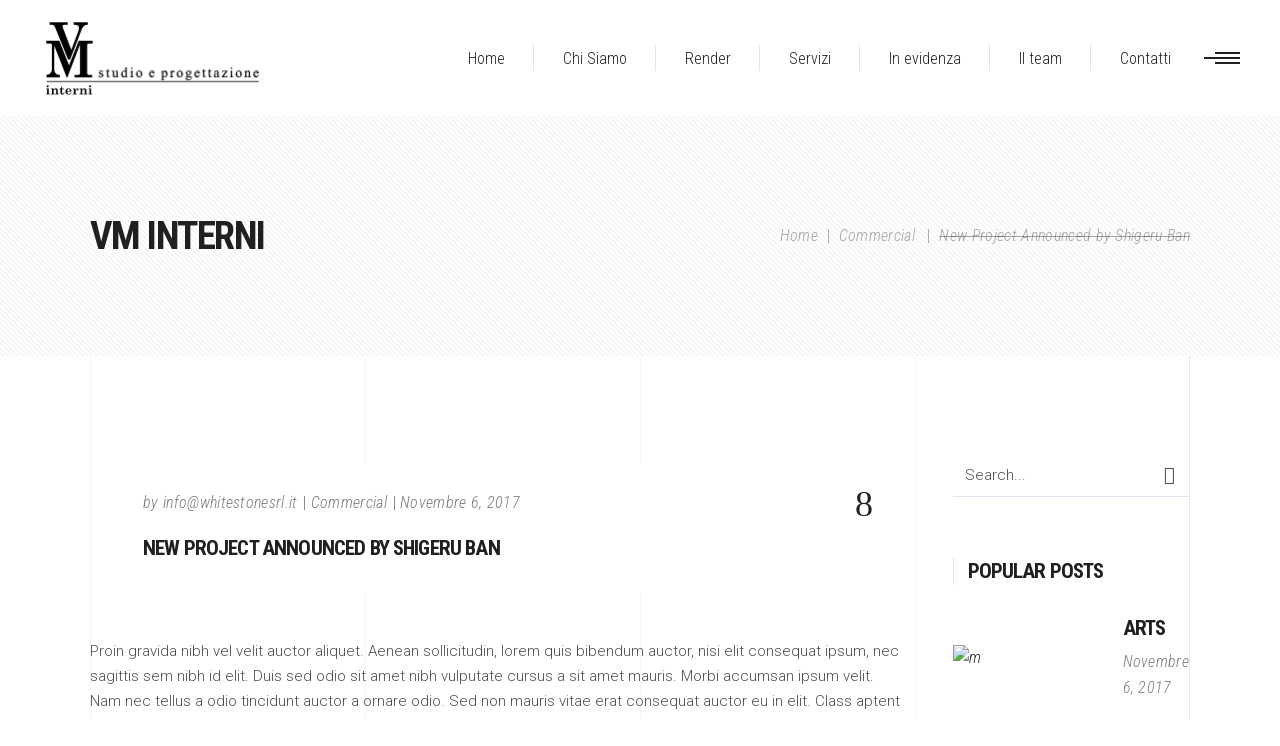

--- FILE ---
content_type: text/html; charset=UTF-8
request_url: https://www.vminterni.com/new-project-announced-by-shigeru-ban/
body_size: 20351
content:
<!DOCTYPE html>
<html lang="it-IT">
<head>
			
		<meta charset="UTF-8"/>
		<link rel="profile" href="http://gmpg.org/xfn/11"/>
			
				<meta name="viewport" content="width=device-width,initial-scale=1,user-scalable=yes">
		<title>New Project Announced by Shigeru Ban &#8211; VM INTERNI</title>
<meta name='robots' content='max-image-preview:large' />
<link rel='dns-prefetch' href='//challenges.cloudflare.com' />
<link rel='dns-prefetch' href='//www.googletagmanager.com' />
<link rel='dns-prefetch' href='//fonts.googleapis.com' />
<link rel="alternate" type="application/rss+xml" title="VM INTERNI &raquo; Feed" href="https://www.vminterni.com/feed/" />
<link rel="alternate" title="oEmbed (JSON)" type="application/json+oembed" href="https://www.vminterni.com/wp-json/oembed/1.0/embed?url=https%3A%2F%2Fwww.vminterni.com%2Fnew-project-announced-by-shigeru-ban%2F" />
<link rel="alternate" title="oEmbed (XML)" type="text/xml+oembed" href="https://www.vminterni.com/wp-json/oembed/1.0/embed?url=https%3A%2F%2Fwww.vminterni.com%2Fnew-project-announced-by-shigeru-ban%2F&#038;format=xml" />
<style id='wp-img-auto-sizes-contain-inline-css' type='text/css'>
img:is([sizes=auto i],[sizes^="auto," i]){contain-intrinsic-size:3000px 1500px}
/*# sourceURL=wp-img-auto-sizes-contain-inline-css */
</style>
<link rel='stylesheet' id='layerslider-css' href='https://www.vminterni.com/wp-content/plugins/LayerSlider/assets/static/layerslider/css/layerslider.css?ver=7.15.1' type='text/css' media='all' />
<style id='wp-emoji-styles-inline-css' type='text/css'>

	img.wp-smiley, img.emoji {
		display: inline !important;
		border: none !important;
		box-shadow: none !important;
		height: 1em !important;
		width: 1em !important;
		margin: 0 0.07em !important;
		vertical-align: -0.1em !important;
		background: none !important;
		padding: 0 !important;
	}
/*# sourceURL=wp-emoji-styles-inline-css */
</style>
<style id='wp-block-library-inline-css' type='text/css'>
:root{--wp-block-synced-color:#7a00df;--wp-block-synced-color--rgb:122,0,223;--wp-bound-block-color:var(--wp-block-synced-color);--wp-editor-canvas-background:#ddd;--wp-admin-theme-color:#007cba;--wp-admin-theme-color--rgb:0,124,186;--wp-admin-theme-color-darker-10:#006ba1;--wp-admin-theme-color-darker-10--rgb:0,107,160.5;--wp-admin-theme-color-darker-20:#005a87;--wp-admin-theme-color-darker-20--rgb:0,90,135;--wp-admin-border-width-focus:2px}@media (min-resolution:192dpi){:root{--wp-admin-border-width-focus:1.5px}}.wp-element-button{cursor:pointer}:root .has-very-light-gray-background-color{background-color:#eee}:root .has-very-dark-gray-background-color{background-color:#313131}:root .has-very-light-gray-color{color:#eee}:root .has-very-dark-gray-color{color:#313131}:root .has-vivid-green-cyan-to-vivid-cyan-blue-gradient-background{background:linear-gradient(135deg,#00d084,#0693e3)}:root .has-purple-crush-gradient-background{background:linear-gradient(135deg,#34e2e4,#4721fb 50%,#ab1dfe)}:root .has-hazy-dawn-gradient-background{background:linear-gradient(135deg,#faaca8,#dad0ec)}:root .has-subdued-olive-gradient-background{background:linear-gradient(135deg,#fafae1,#67a671)}:root .has-atomic-cream-gradient-background{background:linear-gradient(135deg,#fdd79a,#004a59)}:root .has-nightshade-gradient-background{background:linear-gradient(135deg,#330968,#31cdcf)}:root .has-midnight-gradient-background{background:linear-gradient(135deg,#020381,#2874fc)}:root{--wp--preset--font-size--normal:16px;--wp--preset--font-size--huge:42px}.has-regular-font-size{font-size:1em}.has-larger-font-size{font-size:2.625em}.has-normal-font-size{font-size:var(--wp--preset--font-size--normal)}.has-huge-font-size{font-size:var(--wp--preset--font-size--huge)}.has-text-align-center{text-align:center}.has-text-align-left{text-align:left}.has-text-align-right{text-align:right}.has-fit-text{white-space:nowrap!important}#end-resizable-editor-section{display:none}.aligncenter{clear:both}.items-justified-left{justify-content:flex-start}.items-justified-center{justify-content:center}.items-justified-right{justify-content:flex-end}.items-justified-space-between{justify-content:space-between}.screen-reader-text{border:0;clip-path:inset(50%);height:1px;margin:-1px;overflow:hidden;padding:0;position:absolute;width:1px;word-wrap:normal!important}.screen-reader-text:focus{background-color:#ddd;clip-path:none;color:#444;display:block;font-size:1em;height:auto;left:5px;line-height:normal;padding:15px 23px 14px;text-decoration:none;top:5px;width:auto;z-index:100000}html :where(.has-border-color){border-style:solid}html :where([style*=border-top-color]){border-top-style:solid}html :where([style*=border-right-color]){border-right-style:solid}html :where([style*=border-bottom-color]){border-bottom-style:solid}html :where([style*=border-left-color]){border-left-style:solid}html :where([style*=border-width]){border-style:solid}html :where([style*=border-top-width]){border-top-style:solid}html :where([style*=border-right-width]){border-right-style:solid}html :where([style*=border-bottom-width]){border-bottom-style:solid}html :where([style*=border-left-width]){border-left-style:solid}html :where(img[class*=wp-image-]){height:auto;max-width:100%}:where(figure){margin:0 0 1em}html :where(.is-position-sticky){--wp-admin--admin-bar--position-offset:var(--wp-admin--admin-bar--height,0px)}@media screen and (max-width:600px){html :where(.is-position-sticky){--wp-admin--admin-bar--position-offset:0px}}

/*# sourceURL=wp-block-library-inline-css */
</style><style id='global-styles-inline-css' type='text/css'>
:root{--wp--preset--aspect-ratio--square: 1;--wp--preset--aspect-ratio--4-3: 4/3;--wp--preset--aspect-ratio--3-4: 3/4;--wp--preset--aspect-ratio--3-2: 3/2;--wp--preset--aspect-ratio--2-3: 2/3;--wp--preset--aspect-ratio--16-9: 16/9;--wp--preset--aspect-ratio--9-16: 9/16;--wp--preset--color--black: #000000;--wp--preset--color--cyan-bluish-gray: #abb8c3;--wp--preset--color--white: #ffffff;--wp--preset--color--pale-pink: #f78da7;--wp--preset--color--vivid-red: #cf2e2e;--wp--preset--color--luminous-vivid-orange: #ff6900;--wp--preset--color--luminous-vivid-amber: #fcb900;--wp--preset--color--light-green-cyan: #7bdcb5;--wp--preset--color--vivid-green-cyan: #00d084;--wp--preset--color--pale-cyan-blue: #8ed1fc;--wp--preset--color--vivid-cyan-blue: #0693e3;--wp--preset--color--vivid-purple: #9b51e0;--wp--preset--gradient--vivid-cyan-blue-to-vivid-purple: linear-gradient(135deg,rgb(6,147,227) 0%,rgb(155,81,224) 100%);--wp--preset--gradient--light-green-cyan-to-vivid-green-cyan: linear-gradient(135deg,rgb(122,220,180) 0%,rgb(0,208,130) 100%);--wp--preset--gradient--luminous-vivid-amber-to-luminous-vivid-orange: linear-gradient(135deg,rgb(252,185,0) 0%,rgb(255,105,0) 100%);--wp--preset--gradient--luminous-vivid-orange-to-vivid-red: linear-gradient(135deg,rgb(255,105,0) 0%,rgb(207,46,46) 100%);--wp--preset--gradient--very-light-gray-to-cyan-bluish-gray: linear-gradient(135deg,rgb(238,238,238) 0%,rgb(169,184,195) 100%);--wp--preset--gradient--cool-to-warm-spectrum: linear-gradient(135deg,rgb(74,234,220) 0%,rgb(151,120,209) 20%,rgb(207,42,186) 40%,rgb(238,44,130) 60%,rgb(251,105,98) 80%,rgb(254,248,76) 100%);--wp--preset--gradient--blush-light-purple: linear-gradient(135deg,rgb(255,206,236) 0%,rgb(152,150,240) 100%);--wp--preset--gradient--blush-bordeaux: linear-gradient(135deg,rgb(254,205,165) 0%,rgb(254,45,45) 50%,rgb(107,0,62) 100%);--wp--preset--gradient--luminous-dusk: linear-gradient(135deg,rgb(255,203,112) 0%,rgb(199,81,192) 50%,rgb(65,88,208) 100%);--wp--preset--gradient--pale-ocean: linear-gradient(135deg,rgb(255,245,203) 0%,rgb(182,227,212) 50%,rgb(51,167,181) 100%);--wp--preset--gradient--electric-grass: linear-gradient(135deg,rgb(202,248,128) 0%,rgb(113,206,126) 100%);--wp--preset--gradient--midnight: linear-gradient(135deg,rgb(2,3,129) 0%,rgb(40,116,252) 100%);--wp--preset--font-size--small: 13px;--wp--preset--font-size--medium: 20px;--wp--preset--font-size--large: 36px;--wp--preset--font-size--x-large: 42px;--wp--preset--spacing--20: 0.44rem;--wp--preset--spacing--30: 0.67rem;--wp--preset--spacing--40: 1rem;--wp--preset--spacing--50: 1.5rem;--wp--preset--spacing--60: 2.25rem;--wp--preset--spacing--70: 3.38rem;--wp--preset--spacing--80: 5.06rem;--wp--preset--shadow--natural: 6px 6px 9px rgba(0, 0, 0, 0.2);--wp--preset--shadow--deep: 12px 12px 50px rgba(0, 0, 0, 0.4);--wp--preset--shadow--sharp: 6px 6px 0px rgba(0, 0, 0, 0.2);--wp--preset--shadow--outlined: 6px 6px 0px -3px rgb(255, 255, 255), 6px 6px rgb(0, 0, 0);--wp--preset--shadow--crisp: 6px 6px 0px rgb(0, 0, 0);}:where(.is-layout-flex){gap: 0.5em;}:where(.is-layout-grid){gap: 0.5em;}body .is-layout-flex{display: flex;}.is-layout-flex{flex-wrap: wrap;align-items: center;}.is-layout-flex > :is(*, div){margin: 0;}body .is-layout-grid{display: grid;}.is-layout-grid > :is(*, div){margin: 0;}:where(.wp-block-columns.is-layout-flex){gap: 2em;}:where(.wp-block-columns.is-layout-grid){gap: 2em;}:where(.wp-block-post-template.is-layout-flex){gap: 1.25em;}:where(.wp-block-post-template.is-layout-grid){gap: 1.25em;}.has-black-color{color: var(--wp--preset--color--black) !important;}.has-cyan-bluish-gray-color{color: var(--wp--preset--color--cyan-bluish-gray) !important;}.has-white-color{color: var(--wp--preset--color--white) !important;}.has-pale-pink-color{color: var(--wp--preset--color--pale-pink) !important;}.has-vivid-red-color{color: var(--wp--preset--color--vivid-red) !important;}.has-luminous-vivid-orange-color{color: var(--wp--preset--color--luminous-vivid-orange) !important;}.has-luminous-vivid-amber-color{color: var(--wp--preset--color--luminous-vivid-amber) !important;}.has-light-green-cyan-color{color: var(--wp--preset--color--light-green-cyan) !important;}.has-vivid-green-cyan-color{color: var(--wp--preset--color--vivid-green-cyan) !important;}.has-pale-cyan-blue-color{color: var(--wp--preset--color--pale-cyan-blue) !important;}.has-vivid-cyan-blue-color{color: var(--wp--preset--color--vivid-cyan-blue) !important;}.has-vivid-purple-color{color: var(--wp--preset--color--vivid-purple) !important;}.has-black-background-color{background-color: var(--wp--preset--color--black) !important;}.has-cyan-bluish-gray-background-color{background-color: var(--wp--preset--color--cyan-bluish-gray) !important;}.has-white-background-color{background-color: var(--wp--preset--color--white) !important;}.has-pale-pink-background-color{background-color: var(--wp--preset--color--pale-pink) !important;}.has-vivid-red-background-color{background-color: var(--wp--preset--color--vivid-red) !important;}.has-luminous-vivid-orange-background-color{background-color: var(--wp--preset--color--luminous-vivid-orange) !important;}.has-luminous-vivid-amber-background-color{background-color: var(--wp--preset--color--luminous-vivid-amber) !important;}.has-light-green-cyan-background-color{background-color: var(--wp--preset--color--light-green-cyan) !important;}.has-vivid-green-cyan-background-color{background-color: var(--wp--preset--color--vivid-green-cyan) !important;}.has-pale-cyan-blue-background-color{background-color: var(--wp--preset--color--pale-cyan-blue) !important;}.has-vivid-cyan-blue-background-color{background-color: var(--wp--preset--color--vivid-cyan-blue) !important;}.has-vivid-purple-background-color{background-color: var(--wp--preset--color--vivid-purple) !important;}.has-black-border-color{border-color: var(--wp--preset--color--black) !important;}.has-cyan-bluish-gray-border-color{border-color: var(--wp--preset--color--cyan-bluish-gray) !important;}.has-white-border-color{border-color: var(--wp--preset--color--white) !important;}.has-pale-pink-border-color{border-color: var(--wp--preset--color--pale-pink) !important;}.has-vivid-red-border-color{border-color: var(--wp--preset--color--vivid-red) !important;}.has-luminous-vivid-orange-border-color{border-color: var(--wp--preset--color--luminous-vivid-orange) !important;}.has-luminous-vivid-amber-border-color{border-color: var(--wp--preset--color--luminous-vivid-amber) !important;}.has-light-green-cyan-border-color{border-color: var(--wp--preset--color--light-green-cyan) !important;}.has-vivid-green-cyan-border-color{border-color: var(--wp--preset--color--vivid-green-cyan) !important;}.has-pale-cyan-blue-border-color{border-color: var(--wp--preset--color--pale-cyan-blue) !important;}.has-vivid-cyan-blue-border-color{border-color: var(--wp--preset--color--vivid-cyan-blue) !important;}.has-vivid-purple-border-color{border-color: var(--wp--preset--color--vivid-purple) !important;}.has-vivid-cyan-blue-to-vivid-purple-gradient-background{background: var(--wp--preset--gradient--vivid-cyan-blue-to-vivid-purple) !important;}.has-light-green-cyan-to-vivid-green-cyan-gradient-background{background: var(--wp--preset--gradient--light-green-cyan-to-vivid-green-cyan) !important;}.has-luminous-vivid-amber-to-luminous-vivid-orange-gradient-background{background: var(--wp--preset--gradient--luminous-vivid-amber-to-luminous-vivid-orange) !important;}.has-luminous-vivid-orange-to-vivid-red-gradient-background{background: var(--wp--preset--gradient--luminous-vivid-orange-to-vivid-red) !important;}.has-very-light-gray-to-cyan-bluish-gray-gradient-background{background: var(--wp--preset--gradient--very-light-gray-to-cyan-bluish-gray) !important;}.has-cool-to-warm-spectrum-gradient-background{background: var(--wp--preset--gradient--cool-to-warm-spectrum) !important;}.has-blush-light-purple-gradient-background{background: var(--wp--preset--gradient--blush-light-purple) !important;}.has-blush-bordeaux-gradient-background{background: var(--wp--preset--gradient--blush-bordeaux) !important;}.has-luminous-dusk-gradient-background{background: var(--wp--preset--gradient--luminous-dusk) !important;}.has-pale-ocean-gradient-background{background: var(--wp--preset--gradient--pale-ocean) !important;}.has-electric-grass-gradient-background{background: var(--wp--preset--gradient--electric-grass) !important;}.has-midnight-gradient-background{background: var(--wp--preset--gradient--midnight) !important;}.has-small-font-size{font-size: var(--wp--preset--font-size--small) !important;}.has-medium-font-size{font-size: var(--wp--preset--font-size--medium) !important;}.has-large-font-size{font-size: var(--wp--preset--font-size--large) !important;}.has-x-large-font-size{font-size: var(--wp--preset--font-size--x-large) !important;}
/*# sourceURL=global-styles-inline-css */
</style>

<style id='classic-theme-styles-inline-css' type='text/css'>
/*! This file is auto-generated */
.wp-block-button__link{color:#fff;background-color:#32373c;border-radius:9999px;box-shadow:none;text-decoration:none;padding:calc(.667em + 2px) calc(1.333em + 2px);font-size:1.125em}.wp-block-file__button{background:#32373c;color:#fff;text-decoration:none}
/*# sourceURL=/wp-includes/css/classic-themes.min.css */
</style>
<link rel='stylesheet' id='contact-form-7-css' href='https://www.vminterni.com/wp-content/plugins/contact-form-7/includes/css/styles.css?ver=6.1.4' type='text/css' media='all' />
<link rel='stylesheet' id='jquery-smooth-scroll-css' href='https://www.vminterni.com/wp-content/plugins/jquery-smooth-scroll/css/style.css?ver=1.4.5' type='text/css' media='all' />
<link rel='stylesheet' id='aalto-edge-default-style-css' href='https://www.vminterni.com/wp-content/themes/aalto/style.css?ver=46eb995913d8c491aa33343e40d1c15b' type='text/css' media='all' />
<link rel='stylesheet' id='aalto-edge-modules-css' href='https://www.vminterni.com/wp-content/themes/aalto/assets/css/modules.min.css?ver=46eb995913d8c491aa33343e40d1c15b' type='text/css' media='all' />
<style id='aalto-edge-modules-inline-css' type='text/css'>
/* generated in /home/u879863380/domains/vminterni.com/public_html/wp-content/themes/aalto/framework/admin/options/general/map.php aalto_edge_page_general_style function */
.postid-730.edgtf-boxed .edgtf-wrapper { background-attachment: fixed;}

/* generated in /home/u879863380/domains/vminterni.com/public_html/wp-content/themes/aalto/functions.php aalto_edge_content_padding_top function */
.postid-730 .edgtf-content .edgtf-content-inner > .edgtf-container > .edgtf-container-inner, .postid-730 .edgtf-content .edgtf-content-inner > .edgtf-full-width > .edgtf-full-width-inner { padding-top: 98px !important;}


/*# sourceURL=aalto-edge-modules-inline-css */
</style>
<link rel='stylesheet' id='edgtf-font-awesome-css' href='https://www.vminterni.com/wp-content/themes/aalto/assets/css/font-awesome/css/fontawesome-all.min.css?ver=46eb995913d8c491aa33343e40d1c15b' type='text/css' media='all' />
<link rel='stylesheet' id='edgtf-font-elegant-css' href='https://www.vminterni.com/wp-content/themes/aalto/assets/css/elegant-icons/style.min.css?ver=46eb995913d8c491aa33343e40d1c15b' type='text/css' media='all' />
<link rel='stylesheet' id='edgtf-ion-icons-css' href='https://www.vminterni.com/wp-content/themes/aalto/assets/css/ion-icons/css/ionicons.min.css?ver=46eb995913d8c491aa33343e40d1c15b' type='text/css' media='all' />
<link rel='stylesheet' id='edgtf-linea-icons-css' href='https://www.vminterni.com/wp-content/themes/aalto/assets/css/linea-icons/style.css?ver=46eb995913d8c491aa33343e40d1c15b' type='text/css' media='all' />
<link rel='stylesheet' id='edgtf-linear-icons-css' href='https://www.vminterni.com/wp-content/themes/aalto/assets/css/linear-icons/style.css?ver=46eb995913d8c491aa33343e40d1c15b' type='text/css' media='all' />
<link rel='stylesheet' id='edgtf-simple-line-icons-css' href='https://www.vminterni.com/wp-content/themes/aalto/assets/css/simple-line-icons/simple-line-icons.css?ver=46eb995913d8c491aa33343e40d1c15b' type='text/css' media='all' />
<link rel='stylesheet' id='edgtf-dripicons-css' href='https://www.vminterni.com/wp-content/themes/aalto/assets/css/dripicons/dripicons.css?ver=46eb995913d8c491aa33343e40d1c15b' type='text/css' media='all' />
<link rel='stylesheet' id='mediaelement-css' href='https://www.vminterni.com/wp-includes/js/mediaelement/mediaelementplayer-legacy.min.css?ver=4.2.17' type='text/css' media='all' />
<link rel='stylesheet' id='wp-mediaelement-css' href='https://www.vminterni.com/wp-includes/js/mediaelement/wp-mediaelement.min.css?ver=46eb995913d8c491aa33343e40d1c15b' type='text/css' media='all' />
<link rel='stylesheet' id='aalto-edge-modules-responsive-css' href='https://www.vminterni.com/wp-content/themes/aalto/assets/css/modules-responsive.min.css?ver=46eb995913d8c491aa33343e40d1c15b' type='text/css' media='all' />
<link rel='stylesheet' id='aalto-edge-google-fonts-css' href='https://fonts.googleapis.com/css?family=Roboto+Condensed%3A300%2C300italic%2C400%2C400italic%2C700%7CRoboto%3A300%2C300italic%2C400%2C400italic%2C700&#038;subset=latin-ext&#038;ver=1.0.0' type='text/css' media='all' />
<link rel='stylesheet' id='js_composer_front-css' href='https://www.vminterni.com/wp-content/plugins/js_composer/assets/css/js_composer.min.css?ver=8.7' type='text/css' media='all' />
<script type="text/javascript" src="https://www.vminterni.com/wp-includes/js/jquery/jquery.min.js?ver=3.7.1" id="jquery-core-js"></script>
<script type="text/javascript" src="https://www.vminterni.com/wp-includes/js/jquery/jquery-migrate.min.js?ver=3.4.1" id="jquery-migrate-js"></script>
<script type="text/javascript" id="layerslider-utils-js-extra">
/* <![CDATA[ */
var LS_Meta = {"v":"7.15.1","fixGSAP":"1"};
//# sourceURL=layerslider-utils-js-extra
/* ]]> */
</script>
<script type="text/javascript" src="https://www.vminterni.com/wp-content/plugins/LayerSlider/assets/static/layerslider/js/layerslider.utils.js?ver=7.15.1" id="layerslider-utils-js"></script>
<script type="text/javascript" src="https://www.vminterni.com/wp-content/plugins/LayerSlider/assets/static/layerslider/js/layerslider.kreaturamedia.jquery.js?ver=7.15.1" id="layerslider-js"></script>
<script type="text/javascript" src="https://www.vminterni.com/wp-content/plugins/LayerSlider/assets/static/layerslider/js/layerslider.transitions.js?ver=7.15.1" id="layerslider-transitions-js"></script>

<!-- Snippet del tag Google (gtag.js) aggiunto da Site Kit -->
<!-- Snippet Google Analytics aggiunto da Site Kit -->
<script type="text/javascript" src="https://www.googletagmanager.com/gtag/js?id=GT-MBH6TBFT" id="google_gtagjs-js" async></script>
<script type="text/javascript" id="google_gtagjs-js-after">
/* <![CDATA[ */
window.dataLayer = window.dataLayer || [];function gtag(){dataLayer.push(arguments);}
gtag("set","linker",{"domains":["www.vminterni.com"]});
gtag("js", new Date());
gtag("set", "developer_id.dZTNiMT", true);
gtag("config", "GT-MBH6TBFT");
//# sourceURL=google_gtagjs-js-after
/* ]]> */
</script>
<script></script><meta name="generator" content="Powered by LayerSlider 7.15.1 - Build Heros, Sliders, and Popups. Create Animations and Beautiful, Rich Web Content as Easy as Never Before on WordPress." />
<!-- LayerSlider updates and docs at: https://layerslider.com -->
<link rel="https://api.w.org/" href="https://www.vminterni.com/wp-json/" /><link rel="alternate" title="JSON" type="application/json" href="https://www.vminterni.com/wp-json/wp/v2/posts/730" /><link rel="EditURI" type="application/rsd+xml" title="RSD" href="https://www.vminterni.com/xmlrpc.php?rsd" />

<link rel="canonical" href="https://www.vminterni.com/new-project-announced-by-shigeru-ban/" />
<link rel='shortlink' href='https://www.vminterni.com/?p=730' />
<meta name="generator" content="Site Kit by Google 1.170.0" /><meta name="generator" content="Powered by WPBakery Page Builder - drag and drop page builder for WordPress."/>
<meta name="generator" content="Powered by Slider Revolution 6.7.38 - responsive, Mobile-Friendly Slider Plugin for WordPress with comfortable drag and drop interface." />
<script>function setREVStartSize(e){
			//window.requestAnimationFrame(function() {
				window.RSIW = window.RSIW===undefined ? window.innerWidth : window.RSIW;
				window.RSIH = window.RSIH===undefined ? window.innerHeight : window.RSIH;
				try {
					var pw = document.getElementById(e.c).parentNode.offsetWidth,
						newh;
					pw = pw===0 || isNaN(pw) || (e.l=="fullwidth" || e.layout=="fullwidth") ? window.RSIW : pw;
					e.tabw = e.tabw===undefined ? 0 : parseInt(e.tabw);
					e.thumbw = e.thumbw===undefined ? 0 : parseInt(e.thumbw);
					e.tabh = e.tabh===undefined ? 0 : parseInt(e.tabh);
					e.thumbh = e.thumbh===undefined ? 0 : parseInt(e.thumbh);
					e.tabhide = e.tabhide===undefined ? 0 : parseInt(e.tabhide);
					e.thumbhide = e.thumbhide===undefined ? 0 : parseInt(e.thumbhide);
					e.mh = e.mh===undefined || e.mh=="" || e.mh==="auto" ? 0 : parseInt(e.mh,0);
					if(e.layout==="fullscreen" || e.l==="fullscreen")
						newh = Math.max(e.mh,window.RSIH);
					else{
						e.gw = Array.isArray(e.gw) ? e.gw : [e.gw];
						for (var i in e.rl) if (e.gw[i]===undefined || e.gw[i]===0) e.gw[i] = e.gw[i-1];
						e.gh = e.el===undefined || e.el==="" || (Array.isArray(e.el) && e.el.length==0)? e.gh : e.el;
						e.gh = Array.isArray(e.gh) ? e.gh : [e.gh];
						for (var i in e.rl) if (e.gh[i]===undefined || e.gh[i]===0) e.gh[i] = e.gh[i-1];
											
						var nl = new Array(e.rl.length),
							ix = 0,
							sl;
						e.tabw = e.tabhide>=pw ? 0 : e.tabw;
						e.thumbw = e.thumbhide>=pw ? 0 : e.thumbw;
						e.tabh = e.tabhide>=pw ? 0 : e.tabh;
						e.thumbh = e.thumbhide>=pw ? 0 : e.thumbh;
						for (var i in e.rl) nl[i] = e.rl[i]<window.RSIW ? 0 : e.rl[i];
						sl = nl[0];
						for (var i in nl) if (sl>nl[i] && nl[i]>0) { sl = nl[i]; ix=i;}
						var m = pw>(e.gw[ix]+e.tabw+e.thumbw) ? 1 : (pw-(e.tabw+e.thumbw)) / (e.gw[ix]);
						newh =  (e.gh[ix] * m) + (e.tabh + e.thumbh);
					}
					var el = document.getElementById(e.c);
					if (el!==null && el) el.style.height = newh+"px";
					el = document.getElementById(e.c+"_wrapper");
					if (el!==null && el) {
						el.style.height = newh+"px";
						el.style.display = "block";
					}
				} catch(e){
					console.log("Failure at Presize of Slider:" + e)
				}
			//});
		  };</script>
		<style type="text/css" id="wp-custom-css">
			.servizi {
	background-size: cover;
	background-position: center center !important;
}		</style>
		<noscript><style> .wpb_animate_when_almost_visible { opacity: 1; }</style></noscript><link rel='stylesheet' id='rs-plugin-settings-css' href='//www.vminterni.com/wp-content/plugins/revslider/sr6/assets/css/rs6.css?ver=6.7.38' type='text/css' media='all' />
<style id='rs-plugin-settings-inline-css' type='text/css'>
#rs-demo-id {}
/*# sourceURL=rs-plugin-settings-inline-css */
</style>
</head>
<body class="wp-singular post-template-default single single-post postid-730 single-format-link wp-theme-aalto edgtf-core-1.0.9 aalto-ver-1.9 edgtf-smooth-scroll edgtf-smooth-page-transitions edgtf-smooth-page-transitions-fadeout edgtf-grid-1200 edgtf-sticky-header-on-scroll-down-up edgtf-dropdown-animate-height edgtf-header-standard edgtf-menu-area-shadow-disable edgtf-menu-area-in-grid-shadow-disable edgtf-menu-area-border-disable edgtf-menu-area-in-grid-border-disable edgtf-logo-area-border-disable edgtf-logo-area-in-grid-border-disable edgtf-header-vertical-shadow-disable edgtf-header-vertical-border-disable edgtf-side-menu-slide-from-right edgtf-default-mobile-header edgtf-sticky-up-mobile-header edgtf-fullscreen-search edgtf-search-fade wpb-js-composer js-comp-ver-8.7 vc_responsive" itemscope itemtype="http://schema.org/WebPage">
	<section class="edgtf-side-menu">
	<div class="edgtf-close-side-menu-holder">
		<a class="edgtf-close-side-menu" href="#" target="_self">
			<span aria-hidden="true" class="edgtf-icon-font-elegant icon_close " ></span>		</a>
	</div>
	<div class="widget edgtf-separator-widget"><div class="edgtf-separator-holder clearfix  edgtf-separator-center edgtf-separator-normal">
	<div class="edgtf-separator" style="border-color: transparent;border-style: solid;width: 10px;border-bottom-width: 20px;margin-top: 24px;margin-bottom: 10px"></div>
</div>
</div><div id="text-10" class="widget edgtf-sidearea widget_text">			<div class="textwidget"><p><img decoding="async" src="https://www.vminterni.com/wp-content/uploads/2022/03/VM-Interni-Logo-150px.jpg" alt="m" /></p>
</div>
		</div><div class="widget edgtf-separator-widget"><div class="edgtf-separator-holder clearfix  edgtf-separator-center edgtf-separator-normal">
	<div class="edgtf-separator" style="border-color: transparent;border-style: solid;margin-top: 0px"></div>
</div>
</div><div id="text-11" class="widget edgtf-sidearea widget_text">			<div class="textwidget"><p>Studio e progettazione, arredatori di interni.</p>
</div>
		</div><div class="widget edgtf-separator-widget"><div class="edgtf-separator-holder clearfix  edgtf-separator-center edgtf-separator-normal">
	<div class="edgtf-separator" style="border-style: solid;border-bottom-width: 0px;margin-top: 20px;margin-bottom: 0px"></div>
</div>
</div>		
		<div class="widget edgtf-raw-html-widget  ">
			<div class="edgtf-icon-list-holder  edgtf-icon-list-inline-display" style="margin-bottom: 0px">
	<div class="edgtf-il-icon-holder">
		<i class="edgtf-icon-linea-icon icon-basic-headset " style="color: #202020;font-size: 21px"></i>	</div>
	<p class="edgtf-il-text" style="color: #202020;font-size: 15px;padding-left: 13px">T: +39 339.22.32.556</p>
</div><div class="edgtf-icon-list-holder  edgtf-icon-list-inline-display" style="margin-bottom: 0px">
	<div class="edgtf-il-icon-holder">
		<i class="edgtf-icon-linea-icon icon-basic-pin1 " style="color: #202020;font-size: 21px"></i>	</div>
	<p class="edgtf-il-text" style="color: #202020;font-size: 15px;padding-left: 13px">Via Monsignore A.Cazzaniga 24, <br>20064 Gorgonzola MI</p>
</div><div class="edgtf-icon-list-holder  edgtf-icon-list-inline-display" style="margin-bottom: 0px">
	<div class="edgtf-il-icon-holder">
		<i class="edgtf-icon-linea-icon icon-basic-clock " style="color: #202020;font-size: 21px"></i>	</div>
	<p class="edgtf-il-text" style="color: #202020;font-size: 15px;padding-left: 13px">Orari di apertura:
<br>Lunedi – Venerdi: 9:00 – 19:00 
<br>Orario continuato</p>
</div>		</div>
				
		<a class="edgtf-social-icon-widget-holder edgtf-icon-has-hover" data-hover-color="#" style="color: #000000;;font-size: 24px;margin: 0px 10px 0px 35px;" href="https://www.facebook.com/vminterni" target="_blank">
			<span class="edgtf-social-icon-widget fa fa-facebook     "></span>		</a>
				
		<a class="edgtf-social-icon-widget-holder edgtf-icon-has-hover" data-hover-color="#000000" style="color: #000000;;font-size: 24px;margin: 0px 10px 0px 10px;" href="https://www.instagram.com/vminterni/" target="_blank">
			<span class="edgtf-social-icon-widget fa fa-instagram     "></span>		</a>
		</section>
    <div class="edgtf-wrapper">
        <div class="edgtf-wrapper-inner">
            <div class="edgtf-fullscreen-search-holder">
	<div class="edgtf-fullscreen-logo-holder">
		

<div class="edgtf-logo-wrapper">
    <a itemprop="url" href="https://www.vminterni.com/" style="height: 77px;">
        <img itemprop="image" class="edgtf-normal-logo" src="https://www.vminterni.com/wp-content/uploads/2022/02/VM-Interni-Logo-nero.png" width="450" height="155"  alt="logo"/>
        <img itemprop="image" class="edgtf-dark-logo" src="https://www.vminterni.com/wp-content/uploads/2022/02/VM-Interni-Logo-nero.png" width="450" height="155"  alt="dark logo"/>        <img itemprop="image" class="edgtf-light-logo" src="https://www.vminterni.com/wp-content/uploads/2022/02/VM-Interni-Logo-bianco.png" width="450" height="155"  alt="light logo"/>    </a>
</div>

	</div>
	<a class="edgtf-fullscreen-search-close" href="javascript:void(0)">
		<span aria-hidden="true" class="edgtf-icon-linear-icons lnr lnr-cross "></span>	</a>
	<div class="edgtf-fullscreen-search-table">
		<div class="edgtf-fullscreen-search-cell">
			<div class="edgtf-fullscreen-search-inner">
				<form action="https://www.vminterni.com/" class="edgtf-fullscreen-search-form" method="get">
					<div class="edgtf-form-holder">
						<div class="edgtf-form-holder-inner">
							<div class="edgtf-field-holder">
								<input type="text" placeholder="TYPE YOUR SEARCH" name="s" class="edgtf-search-field" autocomplete="off"/>
							</div>
							<button type="submit" class="edgtf-search-submit"><span aria-hidden="true" class="edgtf-icon-linear-icons lnr lnr-magnifier "></span></button>
							<div class="edgtf-line"></div>
						</div>
					</div>
				</form>
			</div>
		</div>
	</div>
</div>
<header class="edgtf-page-header">
		
				
	<div class="edgtf-menu-area edgtf-menu-right">
				
						
			<div class="edgtf-vertical-align-containers">
				<div class="edgtf-position-left"><!--
				 --><div class="edgtf-position-left-inner">
						

<div class="edgtf-logo-wrapper">
    <a itemprop="url" href="https://www.vminterni.com/" style="height: 77px;">
        <img itemprop="image" class="edgtf-normal-logo" src="https://www.vminterni.com/wp-content/uploads/2022/02/VM-Interni-Logo-nero.png" width="450" height="155"  alt="logo"/>
        <img itemprop="image" class="edgtf-dark-logo" src="https://www.vminterni.com/wp-content/uploads/2022/02/VM-Interni-Logo-nero.png" width="450" height="155"  alt="dark logo"/>        <img itemprop="image" class="edgtf-light-logo" src="https://www.vminterni.com/wp-content/uploads/2022/02/VM-Interni-Logo-bianco.png" width="450" height="155"  alt="light logo"/>    </a>
</div>

											</div>
				</div>
								<div class="edgtf-position-right"><!--
				 --><div class="edgtf-position-right-inner">
													
<nav class="edgtf-main-menu edgtf-drop-down edgtf-default-nav">
    <ul id="menu-menu-vm" class="clearfix"><li id="nav-menu-item-4160" class="menu-item menu-item-type-post_type menu-item-object-page menu-item-home  narrow"><a href="https://www.vminterni.com/" class=""><span class="item_outer"><span class="item_text">Home</span></span></a></li>
<li id="nav-menu-item-4161" class="menu-item menu-item-type-custom menu-item-object-custom menu-item-home  narrow"><a href="https://www.vminterni.com/#chisiamo" class=""><span class="item_outer"><span class="item_text">Chi Siamo</span></span></a></li>
<li id="nav-menu-item-4162" class="menu-item menu-item-type-custom menu-item-object-custom menu-item-home  narrow"><a href="https://www.vminterni.com/#render" class=""><span class="item_outer"><span class="item_text">Render</span></span></a></li>
<li id="nav-menu-item-4163" class="menu-item menu-item-type-custom menu-item-object-custom menu-item-home  narrow"><a href="https://www.vminterni.com/#servizi" class=""><span class="item_outer"><span class="item_text">Servizi</span></span></a></li>
<li id="nav-menu-item-4164" class="menu-item menu-item-type-custom menu-item-object-custom menu-item-home  narrow"><a href="https://www.vminterni.com/#evidenza" class=""><span class="item_outer"><span class="item_text">In evidenza</span></span></a></li>
<li id="nav-menu-item-4165" class="menu-item menu-item-type-custom menu-item-object-custom menu-item-home  narrow"><a href="https://www.vminterni.com/#team" class=""><span class="item_outer"><span class="item_text">Il team</span></span></a></li>
<li id="nav-menu-item-4166" class="menu-item menu-item-type-custom menu-item-object-custom menu-item-home  narrow"><a href="https://www.vminterni.com/#contatti" class=""><span class="item_outer"><span class="item_text">Contatti</span></span></a></li>
</ul></nav>

														
		<a class="edgtf-side-menu-button-opener edgtf-icon-has-hover"  href="javascript:void(0)" >
			<span class="edgtf-side-menu-icon">
        		<span class="edgtf-line"></span>
				<span class="edgtf-line"></span>
				<span class="edgtf-line"></span>
        	</span>
		</a>
						</div>
				</div>
			</div>
			
			</div>
			
		
	
<div class="edgtf-sticky-header">
        <div class="edgtf-sticky-holder">
                    <div class=" edgtf-vertical-align-containers">
                <div class="edgtf-position-left"><!--
				 --><div class="edgtf-position-left-inner">
                        

<div class="edgtf-logo-wrapper">
    <a itemprop="url" href="https://www.vminterni.com/" style="height: 77px;">
        <img itemprop="image" class="edgtf-normal-logo" src="https://www.vminterni.com/wp-content/uploads/2022/02/VM-Interni-Logo-nero.png" width="450" height="155"  alt="logo"/>
        <img itemprop="image" class="edgtf-dark-logo" src="https://www.vminterni.com/wp-content/uploads/2022/02/VM-Interni-Logo-nero.png" width="450" height="155"  alt="dark logo"/>        <img itemprop="image" class="edgtf-light-logo" src="https://www.vminterni.com/wp-content/uploads/2022/02/VM-Interni-Logo-bianco.png" width="450" height="155"  alt="light logo"/>    </a>
</div>

                    </div>
                </div>
                <div class="edgtf-position-right"><!--
				 --><div class="edgtf-position-right-inner">
						
<nav class="edgtf-main-menu edgtf-drop-down edgtf-sticky-nav">
    <ul id="menu-menu-vm-1" class="clearfix"><li id="sticky-nav-menu-item-4160" class="menu-item menu-item-type-post_type menu-item-object-page menu-item-home  narrow"><a href="https://www.vminterni.com/" class=""><span class="item_outer"><span class="item_text">Home</span><span class="plus"></span></span></a></li>
<li id="sticky-nav-menu-item-4161" class="menu-item menu-item-type-custom menu-item-object-custom menu-item-home  narrow"><a href="https://www.vminterni.com/#chisiamo" class=""><span class="item_outer"><span class="item_text">Chi Siamo</span><span class="plus"></span></span></a></li>
<li id="sticky-nav-menu-item-4162" class="menu-item menu-item-type-custom menu-item-object-custom menu-item-home  narrow"><a href="https://www.vminterni.com/#render" class=""><span class="item_outer"><span class="item_text">Render</span><span class="plus"></span></span></a></li>
<li id="sticky-nav-menu-item-4163" class="menu-item menu-item-type-custom menu-item-object-custom menu-item-home  narrow"><a href="https://www.vminterni.com/#servizi" class=""><span class="item_outer"><span class="item_text">Servizi</span><span class="plus"></span></span></a></li>
<li id="sticky-nav-menu-item-4164" class="menu-item menu-item-type-custom menu-item-object-custom menu-item-home  narrow"><a href="https://www.vminterni.com/#evidenza" class=""><span class="item_outer"><span class="item_text">In evidenza</span><span class="plus"></span></span></a></li>
<li id="sticky-nav-menu-item-4165" class="menu-item menu-item-type-custom menu-item-object-custom menu-item-home  narrow"><a href="https://www.vminterni.com/#team" class=""><span class="item_outer"><span class="item_text">Il team</span><span class="plus"></span></span></a></li>
<li id="sticky-nav-menu-item-4166" class="menu-item menu-item-type-custom menu-item-object-custom menu-item-home  narrow"><a href="https://www.vminterni.com/#contatti" class=""><span class="item_outer"><span class="item_text">Contatti</span><span class="plus"></span></span></a></li>
</ul></nav>

						                    </div>
                </div>
            </div>
                </div>
	</div>

	
	</header>


<header class="edgtf-mobile-header">
		
	<div class="edgtf-mobile-header-inner">
		<div class="edgtf-mobile-header-holder">
			<div class="edgtf-grid">
				<div class="edgtf-vertical-align-containers">
					<div class="edgtf-vertical-align-containers">
													<div class="edgtf-mobile-menu-opener">
								<a href="javascript:void(0)">
									<span class="edgtf-mobile-menu-icon">
										<span aria-hidden="true" class="edgtf-icon-font-elegant icon_menu " ></span>									</span>
																	</a>
							</div>
												<div class="edgtf-position-center"><!--
						 --><div class="edgtf-position-center-inner">
								

<div class="edgtf-mobile-logo-wrapper">
    <a itemprop="url" href="https://www.vminterni.com/" style="height: 77px">
        <img itemprop="image" src="https://www.vminterni.com/wp-content/uploads/2022/02/VM-Interni-Logo-Blu.png" width="450" height="155"  alt="Mobile Logo"/>
    </a>
</div>

							</div>
						</div>
						<div class="edgtf-position-right"><!--
						 --><div class="edgtf-position-right-inner">
															</div>
						</div>
					</div>
				</div>
			</div>
		</div>
		
    <nav class="edgtf-mobile-nav">
        <div class="edgtf-grid">
            <ul id="menu-menu-vm-2" class=""><li id="mobile-menu-item-4160" class="menu-item menu-item-type-post_type menu-item-object-page menu-item-home "><a href="https://www.vminterni.com/" class=""><span>Home</span></a></li>
<li id="mobile-menu-item-4161" class="menu-item menu-item-type-custom menu-item-object-custom menu-item-home "><a href="https://www.vminterni.com/#chisiamo" class=""><span>Chi Siamo</span></a></li>
<li id="mobile-menu-item-4162" class="menu-item menu-item-type-custom menu-item-object-custom menu-item-home "><a href="https://www.vminterni.com/#render" class=""><span>Render</span></a></li>
<li id="mobile-menu-item-4163" class="menu-item menu-item-type-custom menu-item-object-custom menu-item-home "><a href="https://www.vminterni.com/#servizi" class=""><span>Servizi</span></a></li>
<li id="mobile-menu-item-4164" class="menu-item menu-item-type-custom menu-item-object-custom menu-item-home "><a href="https://www.vminterni.com/#evidenza" class=""><span>In evidenza</span></a></li>
<li id="mobile-menu-item-4165" class="menu-item menu-item-type-custom menu-item-object-custom menu-item-home "><a href="https://www.vminterni.com/#team" class=""><span>Il team</span></a></li>
<li id="mobile-menu-item-4166" class="menu-item menu-item-type-custom menu-item-object-custom menu-item-home "><a href="https://www.vminterni.com/#contatti" class=""><span>Contatti</span></a></li>
</ul>        </div>
    </nav>

	</div>
	
	</header>

			<a id='edgtf-back-to-top' href='#'>
				<span class="edgtf-btn-lines line-1"></span>
				<span class="edgtf-btn-lines line-2"></span>
				<span class="edgtf-icon-stack">Top</span>
				<span class="edgtf-btn-lines line-3"></span>
				<span class="edgtf-btn-lines line-4"></span>
			</a>
			        
            <div class="edgtf-content" >
                <div class="edgtf-content-inner">
<div class="edgtf-title-holder edgtf-standard-with-breadcrumbs-type edgtf-preload-background edgtf-has-bg-image" style="height: 240px;background-color: #ffffff;background-image:url(https://www.vminterni.com/wp-content/uploads/2017/11/shop-title-pattern.png);" data-height="240">
			<div class="edgtf-title-image">
			<img itemprop="image" src="https://www.vminterni.com/wp-content/uploads/2017/11/shop-title-pattern.png" alt="m" />
		</div>
		<div class="edgtf-title-wrapper" style="height: 240px">
		<div class="edgtf-title-inner">
			<div class="edgtf-grid">
				<div class="edgtf-title-info">
											<h2 class="edgtf-page-title entry-title" >VM INTERNI</h2>
														</div>
				<div class="edgtf-breadcrumbs-info">
					<div itemprop="breadcrumb" class="edgtf-breadcrumbs "><a itemprop="url" href="https://www.vminterni.com/">Home</a><span class="edgtf-delimiter">&nbsp; | &nbsp;</span><a href="https://www.vminterni.com/category/commercial/">Commercial</a> <span class="edgtf-delimiter">&nbsp; | &nbsp;</span><span class="edgtf-current">New Project Announced by Shigeru Ban</span></div>				</div>
			</div>
	    </div>
	</div>
</div>

	
	<div class="edgtf-container">
				
		<div class="edgtf-container-inner clearfix">
			<div class="edgtf-grid-lines-holder edgtf-grid-columns-6 edgtf-grid-lines-light-skin"><div class="edgtf-grid-line edgtf-grid-column-1"></div><div class="edgtf-grid-line edgtf-grid-column-2"></div><div class="edgtf-grid-line edgtf-grid-column-3"></div><div class="edgtf-grid-line edgtf-grid-column-4"></div><div class="edgtf-grid-line edgtf-grid-column-5"></div><div class="edgtf-grid-line edgtf-grid-column-6"></div></div>			<div class="edgtf-grid-row edgtf-content-has-sidebar edgtf-grid-large-gutter">
	<div class="edgtf-page-content-holder edgtf-grid-col-9">
		<div class="edgtf-blog-holder edgtf-blog-single edgtf-blog-single-standard">
			<article id="post-730" class="post-730 post type-post status-publish format-link has-post-thumbnail hentry category-commercial tag-awards tag-competition post_format-post-format-link">
    <div class="edgtf-post-content">
        <div class="edgtf-post-text">
            <div class="edgtf-post-text-inner">
                <div class="edgtf-post-info-top">
	                <div class="edgtf-post-info-author">
    <span class="edgtf-post-info-author-text">
        by    </span>
    <a itemprop="author" class="edgtf-post-info-author-link" href="https://www.vminterni.com/author/infowhitestonesrl-it/">
        info@whitestonesrl.it    </a>
</div>	                <div class="edgtf-post-info-category">
    <a href="https://www.vminterni.com/category/commercial/" rel="category tag">Commercial</a></div>                    <div itemprop="dateCreated" class="edgtf-post-info-date entry-date published updated">
            <a itemprop="url" href="https://www.vminterni.com/2017/11/">
    
        Novembre 6, 2017        </a>
    <meta itemprop="interactionCount" content="UserComments: 0"/>
</div>                </div>
                <div class="edgtf-post-text-main">
                    <div class="edgtf-post-mark">
                        <span class="icon-basic-link edgtf-link-mark"></span>
                    </div>
                    
<div class="edgtf-post-link-holder">
    <div class="edgtf-post-link-holder-inner">
        <h4 itemprop="name" class="edgtf-link-title edgtf-post-title">
                <a itemprop="url" href="https://themeforest.net/user/edge-themes" title="New Project Announced by Shigeru Ban" target="_blank">
                        New Project Announced by Shigeru Ban                    </a>
                </h4>
    </div>
</div>                </div>
            </div>
        </div>
    </div>
    <div class="edgtf-post-additional-content">
        <div class="wpb-content-wrapper"><div class="vc_row wpb_row vc_row-fluid" ><div class="wpb_column vc_column_container vc_col-sm-12"><div class="vc_column-inner"><div class="wpb_wrapper">
	<div class="wpb_text_column wpb_content_element" >
		<div class="wpb_wrapper">
			<p>Proin gravida nibh vel velit auctor aliquet. Aenean sollicitudin, lorem quis bibendum auctor, nisi elit consequat ipsum, nec sagittis sem nibh id elit. Duis sed odio sit amet nibh vulputate cursus a sit amet mauris. Morbi accumsan ipsum velit. Nam nec tellus a odio tincidunt auctor a ornare odio. Sed non mauris vitae erat consequat auctor eu in elit. Class aptent taciti sociosqu ad litora torquent per conubia nostra, per inceptos himenaeos.</p>

		</div>
	</div>
<div class="vc_empty_space"   style="height: 29px"><span class="vc_empty_space_inner"></span></div></div></div></div></div><div class="vc_row wpb_row vc_row-fluid" ><div class="wpb_column vc_column_container vc_col-sm-12"><div class="vc_column-inner"><div class="wpb_wrapper">
	<div class="wpb_text_column wpb_content_element" >
		<div class="wpb_wrapper">
			<blockquote><p>
Proin gravida nibh vel velit auctor aliquet. Aenean sollicitudin, lorem quis bibendum auctor, nisi elit consequat ipsum, nec sagittis sem nibh id elit. Duis sed odio sit amet nibh vulputate cursus a sit amet mauris.
</p></blockquote>

		</div>
	</div>
<div class="vc_empty_space"   style="height: 23px"><span class="vc_empty_space_inner"></span></div></div></div></div></div><div class="vc_row wpb_row vc_row-fluid" ><div class="wpb_column vc_column_container vc_col-sm-12"><div class="vc_column-inner"><div class="wpb_wrapper">
	<div class="wpb_text_column wpb_content_element" >
		<div class="wpb_wrapper">
			<p>Proin gravida nibh vel velit auctor aliquet. Aenean sollicitudin, lorem quis bibendum auctor, nisi elit consequat ipsum, nec sagittis sem nibh id elit. Duis sed odio sit amet nibh vulputate cursus a sit amet mauris. Morbi accumsan ipsum velit.</p>

		</div>
	</div>
<div class="vc_empty_space"   style="height: 26px"><span class="vc_empty_space_inner"></span></div></div></div></div></div><div class="vc_row wpb_row vc_row-fluid" ><div class="wpb_column vc_column_container vc_col-sm-12"><div class="vc_column-inner"><div class="wpb_wrapper">
	<div class="wpb_text_column wpb_content_element" >
		<div class="wpb_wrapper">
			<blockquote><p>
Proin gravida nibh vel velit auctor aliquet. Aenean sollicitudin, lorem quis bibendum auctor, nisi elit consequat ipsum, nec sagittis sem nibh id elit. Duis sed odio sit amet nibh vulputate cursus a sit amet mauris.
</p></blockquote>

		</div>
	</div>
<div class="vc_empty_space"   style="height: 22px"><span class="vc_empty_space_inner"></span></div></div></div></div></div><div class="vc_row wpb_row vc_row-fluid" ><div class="wpb_column vc_column_container vc_col-sm-12"><div class="vc_column-inner"><div class="wpb_wrapper">
	<div class="wpb_text_column wpb_content_element" >
		<div class="wpb_wrapper">
			<p>Proin gravida nibh vel velit auctor aliquet. Aenean sollicitudin, lorem quis bibendum auctor, nisi elit consequat ipsum, nec sagittis sem nibh id elit. Duis sed odio sit amet nibh vulputate cursus a sit amet mauris. Morbi accumsan ipsum velit. Nam nec tellus a odio tincidunt auctor a ornare odio. Sed non mauris vitae erat consequat auctor eu in elit.</p>

		</div>
	</div>
<div class="vc_empty_space"   style="height: 12px"><span class="vc_empty_space_inner"></span></div></div></div></div></div><div class="vc_row wpb_row vc_row-fluid" ><div class="wpb_column vc_column_container vc_col-sm-12"><div class="vc_column-inner"><div class="wpb_wrapper">
	<div class="wpb_text_column wpb_content_element" >
		<div class="wpb_wrapper">
			<p>Proin gravida nibh vel velit auctor aliquet. Aenean sollicitudin, lorem quis bibendum auctor, nisi elit consequat ipsum, nec sagittis sem nibh id elit. Duis sed odio sit amet nibh vulputate cursus a sit amet mauris. Morbi accumsan ipsum velit.</p>

		</div>
	</div>
</div></div></div></div>
</div>    </div>
    <div class="edgtf-post-info-bottom clearfix">
        <div class="edgtf-post-info-bottom-left">
			        </div>
    </div>
</article>		</div>
	</div>
			<div class="edgtf-sidebar-holder edgtf-grid-col-3">
			<aside class="edgtf-sidebar">
	<div id="search-2" class="widget widget_search"><form role="search" method="get" class="searchform" id="searchform-294" action="https://www.vminterni.com/">
	<label class="screen-reader-text">Search for:</label>
	<div class="input-holder clearfix">
		<input type="search" class="search-field" placeholder="Search..." value="" name="s" title="Search for:"/>
		<button type="submit" class="edgtf-search-submit"><i class="edgtf-icon-ion-icon ion-ios-search " ></i></button>
	</div>
</form></div><div class="widget edgtf-separator-widget"><div class="edgtf-separator-holder clearfix  edgtf-separator-center edgtf-separator-normal">
	<div class="edgtf-separator" style="border-color: transparent;border-style: solid;margin-top: 20px"></div>
</div>
</div><div class="widget edgtf-blog-list-widget"><div class="edgtf-widget-title-holder"><h4 class="edgtf-widget-title">Popular Posts</h4></div><div class="edgtf-blog-list-holder edgtf-bl-simple edgtf-bl-one-column edgtf-small-space edgtf-bl-pag-no-pagination "  data-type=simple data-number-of-posts=3 data-number-of-columns=1 data-space-between-items=small data-orderby=date data-order=ASC data-image-size=thumbnail data-title-tag=h4 data-excerpt-length=30 data-post-info-section=yes data-post-info-image=yes data-post-info-author=yes data-post-info-date=yes data-post-info-category=yes data-post-info-comments=no data-post-info-like=no data-post-info-share=no data-pagination-type=no-pagination data-show-info-on-appear=yes data-enable-parallax-animation=yes data-max-num-pages=13 data-next-page=2>
	<div class="edgtf-bl-wrapper edgtf-outer-space">
		<ul class="edgtf-blog-list">
			<li class="edgtf-bl-item edgtf-item-space clearfix">
	<div class="edgtf-bli-inner">
		
	<div class="edgtf-post-image">
					<a itemprop="url" href="https://www.vminterni.com/arts/" title="Arts">
					<img width="150" height="150" src="https://www.vminterni.com/wp-content/uploads/2017/11/blog-post-img-4-150x150.jpg" class="attachment-thumbnail size-thumbnail wp-post-image" alt="m" decoding="async" srcset="https://www.vminterni.com/wp-content/uploads/2017/11/blog-post-img-4-150x150.jpg 150w, https://www.vminterni.com/wp-content/uploads/2017/11/blog-post-img-4-300x300.jpg 300w, https://www.vminterni.com/wp-content/uploads/2017/11/blog-post-img-4-100x100.jpg 100w, https://www.vminterni.com/wp-content/uploads/2017/11/blog-post-img-4-550x550.jpg 550w" sizes="(max-width: 150px) 100vw, 150px" />					</a>
					</div>
		<div class="edgtf-bli-content">
			
<h4 itemprop="name" class="entry-title edgtf-post-title" >
            <a itemprop="url" href="https://www.vminterni.com/arts/" title="Arts">
            Arts            </a>
    </h4>			<div itemprop="dateCreated" class="edgtf-post-info-date entry-date published updated">
            <a itemprop="url" href="https://www.vminterni.com/2017/11/">
    
        Novembre 6, 2017        </a>
    <meta itemprop="interactionCount" content="UserComments: 0"/>
</div>		</div>
	</div>
</li><li class="edgtf-bl-item edgtf-item-space clearfix">
	<div class="edgtf-bli-inner">
		
	<div class="edgtf-post-image">
					<a itemprop="url" href="https://www.vminterni.com/new-design/" title="New Design">
					<img width="150" height="150" src="https://www.vminterni.com/wp-content/uploads/2017/11/blog-post-img-3-150x150.jpg" class="attachment-thumbnail size-thumbnail wp-post-image" alt="m" decoding="async" srcset="https://www.vminterni.com/wp-content/uploads/2017/11/blog-post-img-3-150x150.jpg 150w, https://www.vminterni.com/wp-content/uploads/2017/11/blog-post-img-3-300x300.jpg 300w, https://www.vminterni.com/wp-content/uploads/2017/11/blog-post-img-3-100x100.jpg 100w, https://www.vminterni.com/wp-content/uploads/2017/11/blog-post-img-3-550x550.jpg 550w" sizes="(max-width: 150px) 100vw, 150px" />					</a>
					</div>
		<div class="edgtf-bli-content">
			
<h4 itemprop="name" class="entry-title edgtf-post-title" >
            <a itemprop="url" href="https://www.vminterni.com/new-design/" title="New Design">
            New Design            </a>
    </h4>			<div itemprop="dateCreated" class="edgtf-post-info-date entry-date published updated">
            <a itemprop="url" href="https://www.vminterni.com/2017/11/">
    
        Novembre 6, 2017        </a>
    <meta itemprop="interactionCount" content="UserComments: 0"/>
</div>		</div>
	</div>
</li><li class="edgtf-bl-item edgtf-item-space clearfix">
	<div class="edgtf-bli-inner">
		
	<div class="edgtf-post-image">
					<a itemprop="url" href="https://www.vminterni.com/wonderful-house/" title="Wonderful House">
					<img width="150" height="150" src="https://www.vminterni.com/wp-content/uploads/2017/11/blog-post-img-1-150x150.jpg" class="attachment-thumbnail size-thumbnail wp-post-image" alt="m" decoding="async" srcset="https://www.vminterni.com/wp-content/uploads/2017/11/blog-post-img-1-150x150.jpg 150w, https://www.vminterni.com/wp-content/uploads/2017/11/blog-post-img-1-300x300.jpg 300w, https://www.vminterni.com/wp-content/uploads/2017/11/blog-post-img-1-100x100.jpg 100w, https://www.vminterni.com/wp-content/uploads/2017/11/blog-post-img-1-550x550.jpg 550w" sizes="(max-width: 150px) 100vw, 150px" />					</a>
					</div>
		<div class="edgtf-bli-content">
			
<h4 itemprop="name" class="entry-title edgtf-post-title" >
            <a itemprop="url" href="https://www.vminterni.com/wonderful-house/" title="Wonderful House">
            Wonderful House            </a>
    </h4>			<div itemprop="dateCreated" class="edgtf-post-info-date entry-date published updated">
            <a itemprop="url" href="https://www.vminterni.com/2017/11/">
    
        Novembre 6, 2017        </a>
    <meta itemprop="interactionCount" content="UserComments: 0"/>
</div>		</div>
	</div>
</li>		</ul>
	</div>
	</div></div><div class="widget edgtf-separator-widget"><div class="edgtf-separator-holder clearfix  edgtf-separator-center edgtf-separator-normal">
	<div class="edgtf-separator" style="border-color: transparent;border-style: solid;margin-top: 3px"></div>
</div>
</div><div id="categories-2" class="widget widget_categories"><div class="edgtf-widget-title-holder"><h4 class="edgtf-widget-title">Categorie</h4></div>
			<ul>
					<li class="cat-item cat-item-16"><a href="https://www.vminterni.com/category/commercial/">Commercial</a>
</li>
	<li class="cat-item cat-item-18"><a href="https://www.vminterni.com/category/housing/">Housing</a>
</li>
	<li class="cat-item cat-item-21"><a href="https://www.vminterni.com/category/lifestyle/">Lifestyle</a>
</li>
	<li class="cat-item cat-item-22"><a href="https://www.vminterni.com/category/office/">Office</a>
</li>
	<li class="cat-item cat-item-199"><a href="https://www.vminterni.com/category/progetti/">Progetti</a>
</li>
	<li class="cat-item cat-item-26"><a href="https://www.vminterni.com/category/work/">Work</a>
</li>
			</ul>

			</div><div class="widget edgtf-separator-widget"><div class="edgtf-separator-holder clearfix  edgtf-separator-center edgtf-separator-normal">
	<div class="edgtf-separator" style="border-color: transparent;border-style: solid;margin-top: 16px"></div>
</div>
</div><div id="edgtf_instagram_widget-3" class="widget widget_edgtf_instagram_widget"><div class="edgtf-widget-title-holder"><h4 class="edgtf-widget-title">Instagram feed</h4></div></div><div class="widget edgtf-separator-widget"><div class="edgtf-separator-holder clearfix  edgtf-separator-center edgtf-separator-normal">
	<div class="edgtf-separator" style="border-color: transparent;border-style: solid;margin-top: 20px"></div>
</div>
</div><div id="tag_cloud-3" class="widget widget_tag_cloud"><div class="edgtf-widget-title-holder"><h4 class="edgtf-widget-title">Tag</h4></div><div class="tagcloud"><a href="https://www.vminterni.com/tag/awards/" class="tag-cloud-link tag-link-28 tag-link-position-1" style="font-size: 22pt;" aria-label="Awards (33 elementi)">Awards</a>
<a href="https://www.vminterni.com/tag/competition/" class="tag-cloud-link tag-link-36 tag-link-position-2" style="font-size: 22pt;" aria-label="Competition (33 elementi)">Competition</a>
<a href="https://www.vminterni.com/tag/public/" class="tag-cloud-link tag-link-38 tag-link-position-3" style="font-size: 8pt;" aria-label="Public (11 elementi)">Public</a></div>
</div><div class="widget edgtf-separator-widget"><div class="edgtf-separator-holder clearfix  edgtf-separator-center edgtf-separator-normal">
	<div class="edgtf-separator" style="border-color: transparent;border-style: solid;margin-top: 9px"></div>
</div>
</div><div id="text-15" class="widget widget_text"><div class="edgtf-widget-title-holder"><h4 class="edgtf-widget-title">Follow Us</h4></div>			<div class="textwidget"></div>
		</div>		
		<a class="edgtf-social-icon-widget-holder edgtf-icon-has-hover" data-hover-color="#000000" style="color: #bcbcbc;;font-size: 15px;margin: 0 15px 0 0;" href="http://www.facebook.com" target="_blank">
			<span class="edgtf-social-icon-widget  social_facebook    "></span>		</a>
				
		<a class="edgtf-social-icon-widget-holder edgtf-icon-has-hover" data-hover-color="#000000" style="color: #bcbcbc;;font-size: 15px;margin: 0 15px 0 0;" href="http://www.twitter.com" target="_blank">
			<span class="edgtf-social-icon-widget  social_twitter    "></span>		</a>
				
		<a class="edgtf-social-icon-widget-holder edgtf-icon-has-hover" data-hover-color="#000" style="color: #bcbcbc;;font-size: 15px;margin: 0 15px 0 0;" href="http://www.instagram.com" target="_blank">
			<span class="edgtf-social-icon-widget  social_instagram    "></span>		</a>
				
		<a class="edgtf-social-icon-widget-holder edgtf-icon-has-hover" data-hover-color="#000" style="color: #bcbcbc;;font-size: 15px;margin: 0 0 0 0;" href="http://www.linkedin.com" target="_blank">
			<span class="edgtf-social-icon-widget  social_linkedin    "></span>		</a>
		</aside>		</div>
	</div>		</div>
		
			</div>
</div> <!-- close div.content_inner -->
	</div>  <!-- close div.content -->
					<footer class="edgtf-page-footer">
				<div class="edgtf-footer-top-holder">
	<div class="edgtf-footer-top-inner edgtf-grid">
		<div class="edgtf-grid-row edgtf-footer-top-alignment-left">
							<div class="edgtf-column-content edgtf-grid-col-4">
					<div id="text-7" class="widget edgtf-footer-column-1 widget_text"><div class="edgtf-widget-title-holder"><h4 class="edgtf-widget-title">VM INTERNI</h4></div>			<div class="textwidget"><p><span style="color: #ffffff; font-size: 16px; line-height: 26px; font-family: 'Roboto Condensed',sans-serif; font-style: italic; font-weight: 300;">Studio e progettazione, arredatori di interni.</span></p>
</div>
		</div>				</div>
							<div class="edgtf-column-content edgtf-grid-col-4">
							
		<div class="widget edgtf-raw-html-widget  ">
			<div class="edgtf-widget-title-holder"><h4 class="edgtf-widget-title">CONTATTI</h4></div><div class="wpb_wrapper">
	<div class="edgtf-icon-list-holder" style="margin-bottom: 20px">
		<div class="edgtf-il-icon-holder">
			<div class="edgtf-icon-list-holder" style="margin-bottom: 20px">
				<div class="edgtf-il-icon-holder">
					<i class="edgtf-icon-linea-icon icon-basic-pin1" style="color: #ffffff;font-size: 21px"></i>
				</div>
				<p class="edgtf-il-text" style="color: #ffffff;font-size: 15px;padding-left: 32px">Via Monsignore A. Cazzaniga, 24, 20064 Gorgonzola MI
T: +39 339.22.32.556
</p>
			</div>
			<div class="edgtf-icon-list-holder" style="margin-bottom: 20px">
				<div class="edgtf-il-icon-holder">
					<i class="edgtf-icon-linea-icon icon-basic-mail" style="color: #ffffff;font-size: 21px"></i>	
				</div>
				<p class="edgtf-il-text" style="color: #ffffff;font-size: 15px;padding-left: 32px"><a href="mailto:info@vminterni.com" style="color: inherit">info@vminterni.com</a></p>
			</div>
		</div>
	</div>
</div>		</div>
						</div>
							<div class="edgtf-column-content edgtf-grid-col-4">
					<div id="text-17" class="widget edgtf-footer-column-3 widget_text"><div class="edgtf-widget-title-holder"><h4 class="edgtf-widget-title">SOCIAL</h4></div>			<div class="textwidget"></div>
		</div>		
		<a class="edgtf-social-icon-widget-holder edgtf-icon-has-hover" data-hover-color="#ffffff" style="color: #ffffff;;font-size: 24px;margin: 0px 15px 0px 0px;" href="https://www.facebook.com/vminterni" target="_blank">
			<span class="edgtf-social-icon-widget fa fa-facebook     "></span>		</a>
				
		<a class="edgtf-social-icon-widget-holder edgtf-icon-has-hover" data-hover-color="#ffffff" style="color: #ffffff;;font-size: 24px;margin: 0px 15px 0px 0px;" href="https://www.instagram.com/vminterni/" target="_blank">
			<span class="edgtf-social-icon-widget fa fa-instagram     "></span>		</a>
						</div>
					</div>
	</div>
</div><div class="edgtf-footer-bottom-holder">
	<div class="edgtf-footer-bottom-inner edgtf-grid">
		<div class="edgtf-grid-row ">
							<div class="edgtf-grid-col-4">
					<div id="media_image-4" class="widget edgtf-footer-bottom-column-1 widget_media_image"><img width="300" height="103" src="https://www.vminterni.com/wp-content/uploads/2022/02/VM-Interni-Logo-bianco-300x103.png" class="image wp-image-3943  attachment-medium size-medium" alt="" style="max-width: 100%; height: auto;" decoding="async" loading="lazy" srcset="https://www.vminterni.com/wp-content/uploads/2022/02/VM-Interni-Logo-bianco-300x103.png 300w, https://www.vminterni.com/wp-content/uploads/2022/02/VM-Interni-Logo-bianco.png 450w" sizes="auto, (max-width: 300px) 100vw, 300px" /></div>				</div>
							<div class="edgtf-grid-col-4">
					<div id="text-16" class="widget edgtf-footer-bottom-column-2 widget_text">			<div class="textwidget"><p><span style="font-size: 16px; font-family: Open Sans; font-weight: regular;">© 2017-2025 VM Interni </span><br />
<a title="Web Agency | Realizzazione Siti Web | Milano | Novara | Ravenna" href="https://www.whitestoneitalia.it/" target="_blank" rel="noopener"><span style="color: #ffffff;">Sito realizzato da White &amp; Stone Italia</span></a></p>
</div>
		</div>				</div>
							<div class="edgtf-grid-col-4">
					<div id="text-12" class="widget edgtf-footer-bottom-column-3 widget_text">			<div class="textwidget"><p><span style="font-size: 15px;"><a href="#" target="_blank" rel="noopener"><span style="font-family: Roboto; font-style: italic; line-height: 25px; font-weight: 300; padding: 0 45px 0 0;">Privacy Policy</span></a></span><span style="font-size: 15px;"><a href="#" target="_blank" rel="noopener"><span style="font-family: Roboto; font-style: italic; line-height: 25px; font-weight: 300; padding: 0 45px 0 0; target: blank;">Cookies Policy</span></a></span></p>
</div>
		</div>				</div>
					</div>
	</div>
</div>			</footer>
			</div> <!-- close div.edgtf-wrapper-inner  -->
</div> <!-- close div.edgtf-wrapper -->

		<script>
			window.RS_MODULES = window.RS_MODULES || {};
			window.RS_MODULES.modules = window.RS_MODULES.modules || {};
			window.RS_MODULES.waiting = window.RS_MODULES.waiting || [];
			window.RS_MODULES.defered = true;
			window.RS_MODULES.moduleWaiting = window.RS_MODULES.moduleWaiting || {};
			window.RS_MODULES.type = 'compiled';
		</script>
		<script type="speculationrules">
{"prefetch":[{"source":"document","where":{"and":[{"href_matches":"/*"},{"not":{"href_matches":["/wp-*.php","/wp-admin/*","/wp-content/uploads/*","/wp-content/*","/wp-content/plugins/*","/wp-content/themes/aalto/*","/*\\?(.+)"]}},{"not":{"selector_matches":"a[rel~=\"nofollow\"]"}},{"not":{"selector_matches":".no-prefetch, .no-prefetch a"}}]},"eagerness":"conservative"}]}
</script>
				<a id="scroll-to-top" href="#" title="Scroll to Top">Top</a>
				<script type="text/html" id="wpb-modifications"> window.wpbCustomElement = 1; </script><script type="text/javascript" src="https://www.vminterni.com/wp-includes/js/dist/hooks.min.js?ver=dd5603f07f9220ed27f1" id="wp-hooks-js"></script>
<script type="text/javascript" src="https://www.vminterni.com/wp-includes/js/dist/i18n.min.js?ver=c26c3dc7bed366793375" id="wp-i18n-js"></script>
<script type="text/javascript" id="wp-i18n-js-after">
/* <![CDATA[ */
wp.i18n.setLocaleData( { 'text direction\u0004ltr': [ 'ltr' ] } );
//# sourceURL=wp-i18n-js-after
/* ]]> */
</script>
<script type="text/javascript" src="https://www.vminterni.com/wp-content/plugins/contact-form-7/includes/swv/js/index.js?ver=6.1.4" id="swv-js"></script>
<script type="text/javascript" id="contact-form-7-js-translations">
/* <![CDATA[ */
( function( domain, translations ) {
	var localeData = translations.locale_data[ domain ] || translations.locale_data.messages;
	localeData[""].domain = domain;
	wp.i18n.setLocaleData( localeData, domain );
} )( "contact-form-7", {"translation-revision-date":"2026-01-14 20:31:08+0000","generator":"GlotPress\/4.0.3","domain":"messages","locale_data":{"messages":{"":{"domain":"messages","plural-forms":"nplurals=2; plural=n != 1;","lang":"it"},"This contact form is placed in the wrong place.":["Questo modulo di contatto \u00e8 posizionato nel posto sbagliato."],"Error:":["Errore:"]}},"comment":{"reference":"includes\/js\/index.js"}} );
//# sourceURL=contact-form-7-js-translations
/* ]]> */
</script>
<script type="text/javascript" id="contact-form-7-js-before">
/* <![CDATA[ */
var wpcf7 = {
    "api": {
        "root": "https:\/\/www.vminterni.com\/wp-json\/",
        "namespace": "contact-form-7\/v1"
    }
};
//# sourceURL=contact-form-7-js-before
/* ]]> */
</script>
<script type="text/javascript" src="https://www.vminterni.com/wp-content/plugins/contact-form-7/includes/js/index.js?ver=6.1.4" id="contact-form-7-js"></script>
<script type="text/javascript" src="https://www.vminterni.com/wp-content/plugins/jquery-smooth-scroll/js/script.min.js?ver=1.4.5" id="jquery-smooth-scroll-js"></script>
<script type="text/javascript" src="//www.vminterni.com/wp-content/plugins/revslider/sr6/assets/js/rbtools.min.js?ver=6.7.38" defer async id="tp-tools-js"></script>
<script type="text/javascript" src="//www.vminterni.com/wp-content/plugins/revslider/sr6/assets/js/rs6.min.js?ver=6.7.38" defer async id="revmin-js"></script>
<script type="text/javascript" src="https://challenges.cloudflare.com/turnstile/v0/api.js" id="cloudflare-turnstile-js" data-wp-strategy="async"></script>
<script type="text/javascript" id="cloudflare-turnstile-js-after">
/* <![CDATA[ */
document.addEventListener( 'wpcf7submit', e => turnstile.reset() );
//# sourceURL=cloudflare-turnstile-js-after
/* ]]> */
</script>
<script type="text/javascript" src="https://www.vminterni.com/wp-includes/js/jquery/ui/core.min.js?ver=1.13.3" id="jquery-ui-core-js"></script>
<script type="text/javascript" src="https://www.vminterni.com/wp-includes/js/jquery/ui/tabs.min.js?ver=1.13.3" id="jquery-ui-tabs-js"></script>
<script type="text/javascript" src="https://www.vminterni.com/wp-includes/js/jquery/ui/accordion.min.js?ver=1.13.3" id="jquery-ui-accordion-js"></script>
<script type="text/javascript" id="mediaelement-core-js-before">
/* <![CDATA[ */
var mejsL10n = {"language":"it","strings":{"mejs.download-file":"Scarica il file","mejs.install-flash":"Stai usando un browser che non ha Flash player abilitato o installato. Attiva il tuo plugin Flash player o scarica l'ultima versione da https://get.adobe.com/flashplayer/","mejs.fullscreen":"Schermo intero","mejs.play":"Play","mejs.pause":"Pausa","mejs.time-slider":"Time Slider","mejs.time-help-text":"Usa i tasti freccia sinistra/destra per avanzare di un secondo, su/gi\u00f9 per avanzare di 10 secondi.","mejs.live-broadcast":"Diretta streaming","mejs.volume-help-text":"Usa i tasti freccia su/gi\u00f9 per aumentare o diminuire il volume.","mejs.unmute":"Togli il muto","mejs.mute":"Muto","mejs.volume-slider":"Cursore del volume","mejs.video-player":"Video Player","mejs.audio-player":"Audio Player","mejs.captions-subtitles":"Didascalie/Sottotitoli","mejs.captions-chapters":"Capitoli","mejs.none":"Nessuna","mejs.afrikaans":"Afrikaans","mejs.albanian":"Albanese","mejs.arabic":"Arabo","mejs.belarusian":"Bielorusso","mejs.bulgarian":"Bulgaro","mejs.catalan":"Catalano","mejs.chinese":"Cinese","mejs.chinese-simplified":"Cinese (semplificato)","mejs.chinese-traditional":"Cinese (tradizionale)","mejs.croatian":"Croato","mejs.czech":"Ceco","mejs.danish":"Danese","mejs.dutch":"Olandese","mejs.english":"Inglese","mejs.estonian":"Estone","mejs.filipino":"Filippino","mejs.finnish":"Finlandese","mejs.french":"Francese","mejs.galician":"Galician","mejs.german":"Tedesco","mejs.greek":"Greco","mejs.haitian-creole":"Haitian Creole","mejs.hebrew":"Ebraico","mejs.hindi":"Hindi","mejs.hungarian":"Ungherese","mejs.icelandic":"Icelandic","mejs.indonesian":"Indonesiano","mejs.irish":"Irish","mejs.italian":"Italiano","mejs.japanese":"Giapponese","mejs.korean":"Coreano","mejs.latvian":"Lettone","mejs.lithuanian":"Lituano","mejs.macedonian":"Macedone","mejs.malay":"Malese","mejs.maltese":"Maltese","mejs.norwegian":"Norvegese","mejs.persian":"Persiano","mejs.polish":"Polacco","mejs.portuguese":"Portoghese","mejs.romanian":"Romeno","mejs.russian":"Russo","mejs.serbian":"Serbo","mejs.slovak":"Slovak","mejs.slovenian":"Sloveno","mejs.spanish":"Spagnolo","mejs.swahili":"Swahili","mejs.swedish":"Svedese","mejs.tagalog":"Tagalog","mejs.thai":"Thailandese","mejs.turkish":"Turco","mejs.ukrainian":"Ucraino","mejs.vietnamese":"Vietnamita","mejs.welsh":"Gallese","mejs.yiddish":"Yiddish"}};
//# sourceURL=mediaelement-core-js-before
/* ]]> */
</script>
<script type="text/javascript" src="https://www.vminterni.com/wp-includes/js/mediaelement/mediaelement-and-player.min.js?ver=4.2.17" id="mediaelement-core-js"></script>
<script type="text/javascript" src="https://www.vminterni.com/wp-includes/js/mediaelement/mediaelement-migrate.min.js?ver=46eb995913d8c491aa33343e40d1c15b" id="mediaelement-migrate-js"></script>
<script type="text/javascript" id="mediaelement-js-extra">
/* <![CDATA[ */
var _wpmejsSettings = {"pluginPath":"/wp-includes/js/mediaelement/","classPrefix":"mejs-","stretching":"responsive","audioShortcodeLibrary":"mediaelement","videoShortcodeLibrary":"mediaelement"};
//# sourceURL=mediaelement-js-extra
/* ]]> */
</script>
<script type="text/javascript" src="https://www.vminterni.com/wp-includes/js/mediaelement/wp-mediaelement.min.js?ver=46eb995913d8c491aa33343e40d1c15b" id="wp-mediaelement-js"></script>
<script type="text/javascript" src="https://www.vminterni.com/wp-content/themes/aalto/assets/js/modules/plugins/jquery.appear.js?ver=46eb995913d8c491aa33343e40d1c15b" id="appear-js"></script>
<script type="text/javascript" src="https://www.vminterni.com/wp-content/themes/aalto/assets/js/modules/plugins/modernizr.min.js?ver=46eb995913d8c491aa33343e40d1c15b" id="modernizr-js"></script>
<script type="text/javascript" src="https://www.vminterni.com/wp-content/themes/aalto/assets/js/modules/plugins/jquery.hoverIntent.min.js?ver=46eb995913d8c491aa33343e40d1c15b" id="hoverintent-js"></script>
<script type="text/javascript" src="https://www.vminterni.com/wp-content/themes/aalto/assets/js/modules/plugins/jquery.plugin.js?ver=46eb995913d8c491aa33343e40d1c15b" id="jquery-plugin-js"></script>
<script type="text/javascript" src="https://www.vminterni.com/wp-content/themes/aalto/assets/js/modules/plugins/owl.carousel.min.js?ver=46eb995913d8c491aa33343e40d1c15b" id="owl-carousel-js"></script>
<script type="text/javascript" src="https://www.vminterni.com/wp-content/themes/aalto/assets/js/modules/plugins/jquery.waypoints.min.js?ver=46eb995913d8c491aa33343e40d1c15b" id="waypoints-js"></script>
<script type="text/javascript" src="https://www.vminterni.com/wp-content/themes/aalto/assets/js/modules/plugins/Chart.min.js?ver=46eb995913d8c491aa33343e40d1c15b" id="chart-js"></script>
<script type="text/javascript" src="https://www.vminterni.com/wp-content/themes/aalto/assets/js/modules/plugins/fluidvids.min.js?ver=46eb995913d8c491aa33343e40d1c15b" id="fluidvids-js"></script>
<script type="text/javascript" src="https://www.vminterni.com/wp-content/plugins/js_composer/assets/lib/vendor/prettyphoto/js/jquery.prettyPhoto.min.js?ver=8.7" id="prettyphoto-js"></script>
<script type="text/javascript" src="https://www.vminterni.com/wp-content/themes/aalto/assets/js/modules/plugins/jquery.nicescroll.min.js?ver=46eb995913d8c491aa33343e40d1c15b" id="nicescroll-js"></script>
<script type="text/javascript" src="https://www.vminterni.com/wp-content/themes/aalto/assets/js/modules/plugins/ScrollToPlugin.min.js?ver=46eb995913d8c491aa33343e40d1c15b" id="scrolltoplugin-js"></script>
<script type="text/javascript" src="https://www.vminterni.com/wp-content/themes/aalto/assets/js/modules/plugins/parallax.min.js?ver=46eb995913d8c491aa33343e40d1c15b" id="parallax-js"></script>
<script type="text/javascript" src="https://www.vminterni.com/wp-content/themes/aalto/assets/js/modules/plugins/jquery.waitforimages.js?ver=46eb995913d8c491aa33343e40d1c15b" id="waitforimages-js"></script>
<script type="text/javascript" src="https://www.vminterni.com/wp-content/themes/aalto/assets/js/modules/plugins/jquery.easing.1.3.js?ver=46eb995913d8c491aa33343e40d1c15b" id="jquery-easing-1.3-js"></script>
<script type="text/javascript" src="https://www.vminterni.com/wp-content/plugins/js_composer/assets/lib/vendor/dist/isotope-layout/dist/isotope.pkgd.min.js?ver=8.7" id="isotope-js"></script>
<script type="text/javascript" src="https://www.vminterni.com/wp-content/themes/aalto/assets/js/modules/plugins/packery-mode.pkgd.min.js?ver=46eb995913d8c491aa33343e40d1c15b" id="packery-js"></script>
<script type="text/javascript" src="https://www.vminterni.com/wp-content/themes/aalto/assets/js/modules/plugins/jquery.mousewheel.min.js?ver=46eb995913d8c491aa33343e40d1c15b" id="mousewheel-js"></script>
<script type="text/javascript" src="https://www.vminterni.com/wp-content/themes/aalto/assets/js/modules/plugins/jquery.parallax-scroll.js?ver=46eb995913d8c491aa33343e40d1c15b" id="parallax-scroll-js"></script>
<script type="text/javascript" src="https://www.vminterni.com/wp-content/plugins/edge-core/post-types/portfolio/assets/js/plugins/swiper.min.js?ver=46eb995913d8c491aa33343e40d1c15b" id="swiper-js"></script>
<script type="text/javascript" src="https://www.vminterni.com/wp-content/plugins/edge-core/post-types/testimonials/assets/js/plugins/slick.min.js?ver=46eb995913d8c491aa33343e40d1c15b" id="slickSlider-js"></script>
<script type="text/javascript" src="https://www.vminterni.com/wp-content/plugins/edge-core/shortcodes/countdown/assets/js/plugins/jquery.countdown.min.js?ver=46eb995913d8c491aa33343e40d1c15b" id="countdown-js"></script>
<script type="text/javascript" src="https://www.vminterni.com/wp-content/plugins/edge-core/shortcodes/counter/assets/js/plugins/counter.js?ver=46eb995913d8c491aa33343e40d1c15b" id="counter-js"></script>
<script type="text/javascript" src="https://www.vminterni.com/wp-content/plugins/edge-core/shortcodes/counter/assets/js/plugins/absoluteCounter.min.js?ver=46eb995913d8c491aa33343e40d1c15b" id="absoluteCounter-js"></script>
<script type="text/javascript" src="https://www.vminterni.com/wp-content/plugins/edge-core/shortcodes/custom-font/assets/js/plugins/typed.js?ver=46eb995913d8c491aa33343e40d1c15b" id="typed-js"></script>
<script type="text/javascript" src="https://www.vminterni.com/wp-content/plugins/edge-core/shortcodes/full-screen-sections/assets/js/plugins/jquery.fullPage.min.js?ver=46eb995913d8c491aa33343e40d1c15b" id="fullPage-js"></script>
<script type="text/javascript" src="https://www.vminterni.com/wp-content/plugins/edge-core/shortcodes/pie-chart/assets/js/plugins/easypiechart.js?ver=46eb995913d8c491aa33343e40d1c15b" id="easypiechart-js"></script>
<script type="text/javascript" src="https://www.vminterni.com/wp-content/plugins/edge-core/shortcodes/vertical-split-slider/assets/js/plugins/jquery.multiscroll.min.js?ver=46eb995913d8c491aa33343e40d1c15b" id="multiscroll-js"></script>
<script type="text/javascript" id="aalto-edge-modules-js-extra">
/* <![CDATA[ */
var edgtfGlobalVars = {"vars":{"edgtfAddForAdminBar":0,"edgtfElementAppearAmount":-100,"edgtfAjaxUrl":"https://www.vminterni.com/wp-admin/admin-ajax.php","edgtfStickyHeaderHeight":0,"edgtfStickyHeaderTransparencyHeight":70,"edgtfTopBarHeight":0,"edgtfLogoAreaHeight":0,"edgtfMenuAreaHeight":116,"edgtfMobileHeaderHeight":70}};
var edgtfPerPageVars = {"vars":{"edgtfMobileHeaderHeight":70,"edgtfStickyScrollAmount":5000,"edgtfHeaderTransparencyHeight":0,"edgtfHeaderVerticalWidth":0}};
//# sourceURL=aalto-edge-modules-js-extra
/* ]]> */
</script>
<script type="text/javascript" src="https://www.vminterni.com/wp-content/themes/aalto/assets/js/modules.min.js?ver=46eb995913d8c491aa33343e40d1c15b" id="aalto-edge-modules-js"></script>
<script type="text/javascript" src="https://www.vminterni.com/wp-content/plugins/js_composer/assets/js/dist/js_composer_front.min.js?ver=8.7" id="wpb_composer_front_js-js"></script>
<script id="wp-emoji-settings" type="application/json">
{"baseUrl":"https://s.w.org/images/core/emoji/17.0.2/72x72/","ext":".png","svgUrl":"https://s.w.org/images/core/emoji/17.0.2/svg/","svgExt":".svg","source":{"concatemoji":"https://www.vminterni.com/wp-includes/js/wp-emoji-release.min.js?ver=46eb995913d8c491aa33343e40d1c15b"}}
</script>
<script type="module">
/* <![CDATA[ */
/*! This file is auto-generated */
const a=JSON.parse(document.getElementById("wp-emoji-settings").textContent),o=(window._wpemojiSettings=a,"wpEmojiSettingsSupports"),s=["flag","emoji"];function i(e){try{var t={supportTests:e,timestamp:(new Date).valueOf()};sessionStorage.setItem(o,JSON.stringify(t))}catch(e){}}function c(e,t,n){e.clearRect(0,0,e.canvas.width,e.canvas.height),e.fillText(t,0,0);t=new Uint32Array(e.getImageData(0,0,e.canvas.width,e.canvas.height).data);e.clearRect(0,0,e.canvas.width,e.canvas.height),e.fillText(n,0,0);const a=new Uint32Array(e.getImageData(0,0,e.canvas.width,e.canvas.height).data);return t.every((e,t)=>e===a[t])}function p(e,t){e.clearRect(0,0,e.canvas.width,e.canvas.height),e.fillText(t,0,0);var n=e.getImageData(16,16,1,1);for(let e=0;e<n.data.length;e++)if(0!==n.data[e])return!1;return!0}function u(e,t,n,a){switch(t){case"flag":return n(e,"\ud83c\udff3\ufe0f\u200d\u26a7\ufe0f","\ud83c\udff3\ufe0f\u200b\u26a7\ufe0f")?!1:!n(e,"\ud83c\udde8\ud83c\uddf6","\ud83c\udde8\u200b\ud83c\uddf6")&&!n(e,"\ud83c\udff4\udb40\udc67\udb40\udc62\udb40\udc65\udb40\udc6e\udb40\udc67\udb40\udc7f","\ud83c\udff4\u200b\udb40\udc67\u200b\udb40\udc62\u200b\udb40\udc65\u200b\udb40\udc6e\u200b\udb40\udc67\u200b\udb40\udc7f");case"emoji":return!a(e,"\ud83e\u1fac8")}return!1}function f(e,t,n,a){let r;const o=(r="undefined"!=typeof WorkerGlobalScope&&self instanceof WorkerGlobalScope?new OffscreenCanvas(300,150):document.createElement("canvas")).getContext("2d",{willReadFrequently:!0}),s=(o.textBaseline="top",o.font="600 32px Arial",{});return e.forEach(e=>{s[e]=t(o,e,n,a)}),s}function r(e){var t=document.createElement("script");t.src=e,t.defer=!0,document.head.appendChild(t)}a.supports={everything:!0,everythingExceptFlag:!0},new Promise(t=>{let n=function(){try{var e=JSON.parse(sessionStorage.getItem(o));if("object"==typeof e&&"number"==typeof e.timestamp&&(new Date).valueOf()<e.timestamp+604800&&"object"==typeof e.supportTests)return e.supportTests}catch(e){}return null}();if(!n){if("undefined"!=typeof Worker&&"undefined"!=typeof OffscreenCanvas&&"undefined"!=typeof URL&&URL.createObjectURL&&"undefined"!=typeof Blob)try{var e="postMessage("+f.toString()+"("+[JSON.stringify(s),u.toString(),c.toString(),p.toString()].join(",")+"));",a=new Blob([e],{type:"text/javascript"});const r=new Worker(URL.createObjectURL(a),{name:"wpTestEmojiSupports"});return void(r.onmessage=e=>{i(n=e.data),r.terminate(),t(n)})}catch(e){}i(n=f(s,u,c,p))}t(n)}).then(e=>{for(const n in e)a.supports[n]=e[n],a.supports.everything=a.supports.everything&&a.supports[n],"flag"!==n&&(a.supports.everythingExceptFlag=a.supports.everythingExceptFlag&&a.supports[n]);var t;a.supports.everythingExceptFlag=a.supports.everythingExceptFlag&&!a.supports.flag,a.supports.everything||((t=a.source||{}).concatemoji?r(t.concatemoji):t.wpemoji&&t.twemoji&&(r(t.twemoji),r(t.wpemoji)))});
//# sourceURL=https://www.vminterni.com/wp-includes/js/wp-emoji-loader.min.js
/* ]]> */
</script>
<script></script></body>
</html>